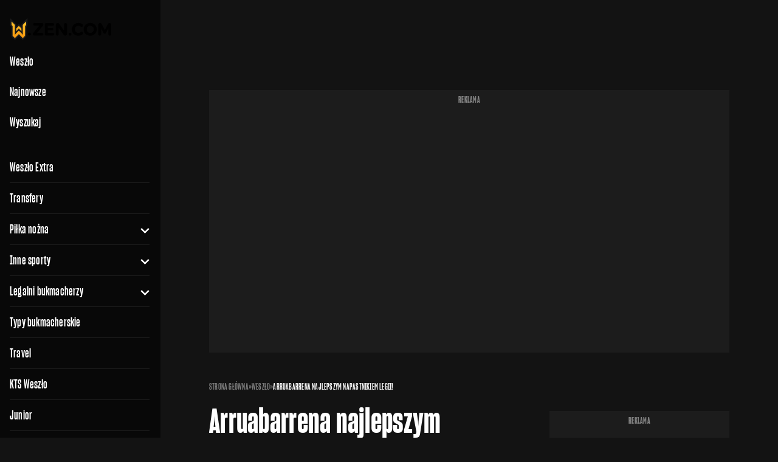

--- FILE ---
content_type: application/javascript; charset=utf-8
request_url: https://fundingchoicesmessages.google.com/f/AGSKWxVGKEvBXL75Yjdn48q1UTN7kC2cIJ4qTehOyNb3WhuDfcxCNl91ohncy_jGziEQCHVF36FVqlCvod_mU-zgVO603qInBX3ghN8NI9UhnymkmCfTrkIm5hPsQD9AiT_Tda7kv-hfccyQ_Ib8bHxFOCoe_-nQOKMwVSrPQ0qw5o1DUu6zSySnQLxDLg==/__response_ad._blogads_/active-ad-/imaads./ads125_
body_size: -1291
content:
window['301d4c08-72b4-41da-a9ec-1c7318814456'] = true;